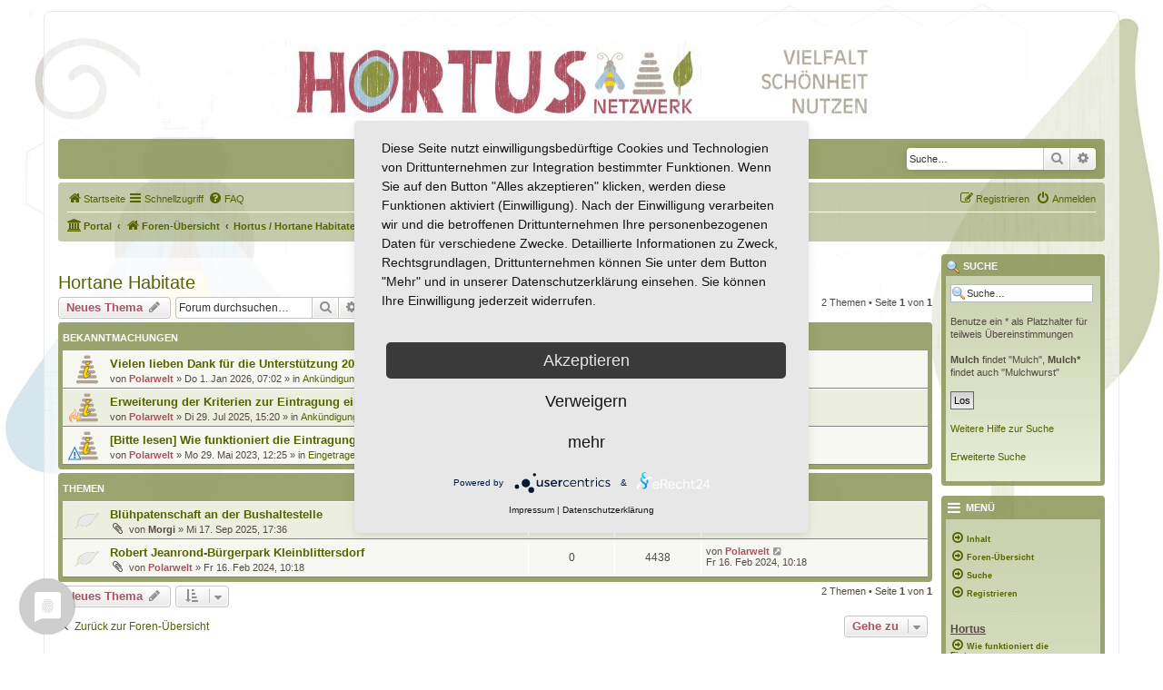

--- FILE ---
content_type: text/html; charset=UTF-8
request_url: https://hortus-netzwerk.de/hortusforum/viewforum.php?f=96&sid=131ae9a5dd6f2a88abb4bcf79a88a2e2
body_size: 9953
content:
<!DOCTYPE html>
<html dir="ltr" lang="de">
<script type="application/javascript" src="https://app.usercentrics.eu/latest/main.js" id="VTJVISKU"></script>
<link rel="preconnect" href="//privacy-proxy.usercentrics.eu"> <link rel="preload" href="//privacy-proxy.usercentrics.eu/latest/uc-block.bundle.js" as="script">
<script type="application/javascript" src="https://privacy-proxy.usercentrics.eu/latest/uc-block.bundle.js"></script>
<link rel="preconnect" href="//privacy-proxy.usercentrics.eu">
<link rel="preload" href="//privacy-proxy.usercentrics.eu/latest/uc-block.bundle.js" as="script">
<meta charset="utf-8" />
<meta http-equiv="X-UA-Compatible" content="IE=edge">
<meta name="viewport" content="width=device-width, initial-scale=1" />

<title>Hortane Habitate - hortus-netzwerk.de</title>

	<link rel="alternate" type="application/atom+xml" title="Feed - hortus-netzwerk.de" href="/hortusforum/app.php/feed?sid=add98d75e2796698a643f5fa37518acc">			<link rel="alternate" type="application/atom+xml" title="Feed - Neue Themen" href="/hortusforum/app.php/feed/topics?sid=add98d75e2796698a643f5fa37518acc">		<link rel="alternate" type="application/atom+xml" title="Feed - Forum - Hortane Habitate" href="/hortusforum/app.php/feed/forum/96?sid=add98d75e2796698a643f5fa37518acc">		
	<link rel="canonical" href="https://hortus-netzwerk.de/hortusforum/viewforum.php?f=96">

<!--
	phpBB style name: prosilver
	Based on style:   prosilver (this is the default phpBB3 style)
	Original author:  Tom Beddard ( http://www.subBlue.com/ )
	Modified by:
-->

<link href="./assets/css/font-awesome.min.css?assets_version=188" rel="stylesheet">
<link href="./styles/hortus-netzwerk/theme/stylesheet.css?assets_version=188" rel="stylesheet">
<link href="./styles/hortus-netzwerk/theme/de/stylesheet.css?assets_version=188" rel="stylesheet">




<!--[if lte IE 9]>
	<link href="./styles/hortus-netzwerk/theme/tweaks.css?assets_version=188" rel="stylesheet">
<![endif]-->

<style type="text/css">
    .mention {
        color: #ff0000;
    }
</style>		
<link href="./ext/board3/portal/styles/prosilver/theme/portal.css?assets_version=188" rel="stylesheet" media="screen">
<link href="./ext/board3/portal/styles/prosilver/theme/portal_all.css?assets_version=188" rel="stylesheet" media="screen">
<link href="./ext/board3/portal/styles/prosilver/theme/portal_all_responsive.css?assets_version=188" rel="stylesheet" media="screen">
<link href="./ext/paul999/mention/styles/all/theme/mention.css?assets_version=188" rel="stylesheet" media="screen">
<link href="./assets/css/font-awesome.min.css?assets_version=188" rel="stylesheet" media="screen">
<link href="./ext/stevotvr/flair/styles/all/theme/flair.css?assets_version=188" rel="stylesheet" media="screen">
<link href="./ext/vse/abbc3/styles/all/theme/abbc3_common.css?assets_version=188" rel="stylesheet" media="screen">
<link href="./ext/vse/lightbox/styles/all/template/lightbox/css/lightbox.min.css?assets_version=188" rel="stylesheet" media="screen">

<!-- Anfang RSB -->
<!-- Einbindung RSB prosilver zusaetzlich eigene css -->
<link href="./styles/prosilver/theme/stylesheet.css?assets_version=188" rel="stylesheet" />
<link href="./styles/hortus-netzwerk/theme/stylesheet.css?assets_version=188" rel="stylesheet" />
<!-- Ende RSB -->
	<style>
		@media (min-width: 900px) {
						.content img.postimage,
			.attachbox img.postimage {
				max-height: 250px !important;
				max-width: 250px !important;
			}
		}
	</style>
<!-- Matomo -->
<script>
  var _paq = window._paq = window._paq || [];
  /* tracker methods like "setCustomDimension" should be called before "trackPageView" */
  _paq.push(["setCookieDomain", "*.hortus-netzwerk.de"]);
  _paq.push(['trackPageView']);
  _paq.push(['enableLinkTracking']);
  (function() {
    var u="//stats.lonetal.it/";
    _paq.push(['setTrackerUrl', u+'matomo.php']);
    _paq.push(['setSiteId', '7']);
    var d=document, g=d.createElement('script'), s=d.getElementsByTagName('script')[0];
    g.async=true; g.src=u+'matomo.js'; s.parentNode.insertBefore(g,s);
  })();
</script>
<noscript><p><img src="//stats.lonetal.it/matomo.php?idsite=7&amp;rec=1" style="border:0;" alt="" /></p></noscript>
<!-- End Matomo Code -->
</head>
<body id="phpbb" class="nojs notouch section-viewforum ltr ">


<div id="wrap" class="wrap">
	<a id="top" class="top-anchor" accesskey="t"></a>
	<div id="page-header">
    <!-- Hortus-Netzwerk Banner -->
		<div><center><a href="https://hortus-netzwerk.de/" target="_blank"><img width="100%" src="https://hortus-netzwerk.de/wp-content/uploads/2018/09/hortus-banner06.png"></a></center></div>			
		<div class="headerbar" role="banner">
				<div class="inner">
									<div id="search-box" class="search-box search-header" role="search">
				<form action="./search.php?sid=add98d75e2796698a643f5fa37518acc" method="get" id="search">
				<fieldset>
					<input name="keywords" id="keywords" type="search" maxlength="128" title="Suche nach Wörtern" class="inputbox search tiny" size="20" value="" placeholder="Suche…" />
					<button class="button button-search" type="submit" title="Suche">
						<i class="icon fa-search fa-fw" aria-hidden="true"></i><span class="sr-only">Suche</span>
					</button>
					<a href="./search.php?sid=add98d75e2796698a643f5fa37518acc" class="button button-search-end" title="Erweiterte Suche">
						<i class="icon fa-cog fa-fw" aria-hidden="true"></i><span class="sr-only">Erweiterte Suche</span>
					</a>
					<input type="hidden" name="sid" value="add98d75e2796698a643f5fa37518acc" />

				</fieldset>
				</form>
			</div>
						
			</div>
					</div>
				<div class="navbar" role="navigation">
	<div class="inner">

	<ul id="nav-main" class="nav-main linklist" role="menubar">

		<li id="quick-links" class="quick-links dropdown-container responsive-menu" data-skip-responsive="true">
			<a href="https://hortus-netzwerk.de"  title="Startseite" role="menuitem">
				<i class="icon fa-home fa-fw" aria-hidden="true"></i><span>Startseite</span>
			</a>
			<a href="#" class="dropdown-trigger">
				<i class="icon fa-bars fa-fw" aria-hidden="true"></i><span>Schnellzugriff</span>
			</a>
			<div class="dropdown">
				<div class="pointer"><div class="pointer-inner"></div></div>
				<ul class="dropdown-contents" role="menu">
					
											<li class="separator"></li>
																									<li>
								<a href="./search.php?search_id=unanswered&amp;sid=add98d75e2796698a643f5fa37518acc" role="menuitem">
									<i class="icon fa-file-o fa-fw icon-gray" aria-hidden="true"></i><span>Unbeantwortete Themen</span>
								</a>
							</li>
							<li>
								<a href="./search.php?search_id=active_topics&amp;sid=add98d75e2796698a643f5fa37518acc" role="menuitem">
									<i class="icon fa-file-o fa-fw icon-blue" aria-hidden="true"></i><span>Aktive Themen</span>
								</a>
							</li>
							<li class="separator"></li>
							<li>
								<a href="./search.php?sid=add98d75e2796698a643f5fa37518acc" role="menuitem">
									<i class="icon fa-search fa-fw" aria-hidden="true"></i><span>Suche</span>
								</a>
							</li>
					
										<li class="separator"></li>

									</ul>
			</div>
		</li>

				<li data-skip-responsive="true">
			<a href="/hortusforum/app.php/help/faq?sid=add98d75e2796698a643f5fa37518acc" rel="help" title="Häufig gestellte Fragen" role="menuitem">
				<i class="icon fa-question-circle fa-fw" aria-hidden="true"></i><span>FAQ</span>
			</a>
		</li>
						
			<li class="rightside"  data-skip-responsive="true">
			<a href="./ucp.php?mode=login&amp;redirect=viewforum.php%3Ff%3D96&amp;sid=add98d75e2796698a643f5fa37518acc" title="Anmelden" accesskey="x" role="menuitem">
				<i class="icon fa-power-off fa-fw" aria-hidden="true"></i><span>Anmelden</span>
			</a>
		</li>
					<li class="rightside" data-skip-responsive="true">
				<a href="./ucp.php?mode=register&amp;sid=add98d75e2796698a643f5fa37518acc" role="menuitem">
					<i class="icon fa-pencil-square-o  fa-fw" aria-hidden="true"></i><span>Registrieren</span>
				</a>
			</li>
						</ul>

	<ul id="nav-breadcrumbs" class="nav-breadcrumbs linklist navlinks" role="menubar">
				
		
		<li class="breadcrumbs" itemscope itemtype="https://schema.org/BreadcrumbList">

			
			<span class="crumb"><a href="/hortusforum/app.php/portal?sid=add98d75e2796698a643f5fa37518acc" data-navbar-reference="portal"><i class="icon fa-university fa-fw" aria-hidden="true"></i><span>Portal</span></a></span>				<span class="crumb" itemtype="https://schema.org/ListItem" itemprop="itemListElement" itemscope><a itemprop="item" href="./index.php?sid=add98d75e2796698a643f5fa37518acc" accesskey="h" data-navbar-reference="index"><i class="icon fa-home fa-fw"></i><span itemprop="name">Foren-Übersicht</span></a><meta itemprop="position" content="1" /></span>

											
								<span class="crumb" itemtype="https://schema.org/ListItem" itemprop="itemListElement" itemscope data-forum-id="93"><a itemprop="item" href="./viewforum.php?f=93&amp;sid=add98d75e2796698a643f5fa37518acc"><span itemprop="name">Hortus / Hortane Habitate / Garten auf dem Weg</span></a><meta itemprop="position" content="2" /></span>
															
								<span class="crumb" itemtype="https://schema.org/ListItem" itemprop="itemListElement" itemscope data-forum-id="96"><a itemprop="item" href="./viewforum.php?f=96&amp;sid=add98d75e2796698a643f5fa37518acc"><span itemprop="name">Hortane Habitate</span></a><meta itemprop="position" content="3" /></span>
							
					</li>

		
					<li class="rightside responsive-search">
				<a href="./search.php?sid=add98d75e2796698a643f5fa37518acc" title="Zeigt die erweiterten Suchoptionen an" role="menuitem">
					<i class="icon fa-search fa-fw" aria-hidden="true"></i><span class="sr-only">Suche</span>
				</a>
			</li>
			</ul>

	</div>
</div>
	</div>

	<div id="portal-page-body">
<div id="portal-body">
<div class="portal-body-wrapper">
	<!-- Config for the left and right blocks //-->

<!-- Config for the center blocks //-->

<!-- Config for compact blocks //-->

<!-- Images-URL //-->

<!-- Vertical distance between left/right and center Blocks -->


<!-- show Icons in left/right Blocks? 0=no 1=yes -->

<!-- postbody top (default 1 by prosilver) 0=no 1=yes -->

<!-- override the column width settings of the ACP for this style? 0=no 1=yes -->

<!-- override the column width settings of the ACP - set the width if enabled -->
	<div class="portal-body-center" style="margin: 0 180px 0 -10px; padding: 0 10px;">

	<a id="start_here" class="anchor"></a>
	<div id="page-body" class="page-body" role="main">
		
		<h2 class="forum-title"><a href="./viewforum.php?f=96&amp;sid=add98d75e2796698a643f5fa37518acc">Hortane Habitate</a></h2>



	<div class="action-bar bar-top">

				
		<a href="./posting.php?mode=post&amp;f=96&amp;sid=add98d75e2796698a643f5fa37518acc" class="button" title="Neues Thema erstellen">
							<span>Neues Thema</span> <i class="icon fa-pencil fa-fw" aria-hidden="true"></i>
					</a>
				
			<div class="search-box" role="search">
			<form method="get" id="forum-search" action="./search.php?sid=add98d75e2796698a643f5fa37518acc">
			<fieldset>
				<input class="inputbox search tiny" type="search" name="keywords" id="search_keywords" size="20" placeholder="Forum durchsuchen…" />
				<button class="button button-search" type="submit" title="Suche">
					<i class="icon fa-search fa-fw" aria-hidden="true"></i><span class="sr-only">Suche</span>
				</button>
				<a href="./search.php?fid%5B%5D=96&amp;sid=add98d75e2796698a643f5fa37518acc" class="button button-search-end" title="Erweiterte Suche">
					<i class="icon fa-cog fa-fw" aria-hidden="true"></i><span class="sr-only">Erweiterte Suche</span>
				</a>
				<input type="hidden" name="fid[0]" value="96" />
<input type="hidden" name="sid" value="add98d75e2796698a643f5fa37518acc" />

			</fieldset>
			</form>
		</div>
	
	<div class="pagination">
				2 Themen
					&bull; Seite <strong>1</strong> von <strong>1</strong>
			</div>

	</div>




	
			<div class="forumbg announcement">
		<div class="inner">
		<ul class="topiclist">
			<li class="header">
				<dl class="row-item">
					<dt><div class="list-inner">Bekanntmachungen</div></dt>
					<dd class="posts">Antworten</dd>
					<dd class="views">Zugriffe</dd>
					<dd class="lastpost"><span>Letzter Beitrag</span></dd>
				</dl>
			</li>
		</ul>
		<ul class="topiclist topics">
	
				<li class="row bg1 global-announce">
						<dl class="row-item global_read">
				<dt title="Keine ungelesenen Beiträge">
										<div class="list-inner">
																		<a href="./viewtopic.php?t=1539&amp;sid=add98d75e2796698a643f5fa37518acc" class="topictitle">Vielen lieben Dank für die Unterstützung 2025</a>																								<br />
						
												<div class="responsive-show" style="display: none;">
							Letzter Beitrag von <a href="./memberlist.php?mode=viewprofile&amp;u=58&amp;sid=add98d75e2796698a643f5fa37518acc" style="color: #ac515e;" class="username-coloured">Polarwelt</a> &laquo; <a href="./viewtopic.php?p=19116&amp;sid=add98d75e2796698a643f5fa37518acc#p19116" title="Gehe zum letzten Beitrag"><time datetime="2026-01-01T06:02:22+00:00">Do 1. Jan 2026, 07:02</time></a>
							<br />Verfasst in <a href="./viewforum.php?f=26&amp;sid=add98d75e2796698a643f5fa37518acc">Ankündigungen &amp; Fragen zum Forum</a>						</div>
													
						<div class="topic-poster responsive-hide left-box">
																												von <a href="./memberlist.php?mode=viewprofile&amp;u=58&amp;sid=add98d75e2796698a643f5fa37518acc" style="color: #ac515e;" class="username-coloured">Polarwelt</a> &raquo; <time datetime="2026-01-01T06:02:22+00:00">Do 1. Jan 2026, 07:02</time>
														 &raquo; in <a href="./viewforum.php?f=26&amp;sid=add98d75e2796698a643f5fa37518acc">Ankündigungen &amp; Fragen zum Forum</a>						</div>

						
						    					</div>
				</dt>
				<dd class="posts">0 <dfn>Antworten</dfn></dd>
				<dd class="views">322 <dfn>Zugriffe</dfn></dd>
				<dd class="lastpost">
					<span><dfn>Letzter Beitrag </dfn>von <a href="./memberlist.php?mode=viewprofile&amp;u=58&amp;sid=add98d75e2796698a643f5fa37518acc" style="color: #ac515e;" class="username-coloured">Polarwelt</a>													<a href="./viewtopic.php?p=19116&amp;sid=add98d75e2796698a643f5fa37518acc#p19116" title="Gehe zum letzten Beitrag">
								<i class="icon fa-external-link-square fa-fw icon-lightgray icon-md" aria-hidden="true"></i><span class="sr-only"></span>
							</a>
												<br /><time datetime="2026-01-01T06:02:22+00:00">Do 1. Jan 2026, 07:02</time>
					</span>
				</dd>
			</dl>
					</li>
		
	

	
	
				<li class="row bg2 global-announce">
						<dl class="row-item global_read">
				<dt style="background-image: url('./images/icons/misc/fire.gif'); background-repeat: no-repeat;" title="Keine ungelesenen Beiträge">
										<div class="list-inner">
																		<a href="./viewtopic.php?t=1195&amp;sid=add98d75e2796698a643f5fa37518acc" class="topictitle">Erweiterung der Kriterien zur Eintragung eines Hortus</a>																								<br />
						
												<div class="responsive-show" style="display: none;">
							Letzter Beitrag von <a href="./memberlist.php?mode=viewprofile&amp;u=1723&amp;sid=add98d75e2796698a643f5fa37518acc" style="color: #534a41;" class="username-coloured">Heike Ehrle</a> &laquo; <a href="./viewtopic.php?p=16627&amp;sid=add98d75e2796698a643f5fa37518acc#p16627" title="Gehe zum letzten Beitrag"><time datetime="2025-07-29T15:08:41+00:00">Di 29. Jul 2025, 17:08</time></a>
							<br />Verfasst in <a href="./viewforum.php?f=26&amp;sid=add98d75e2796698a643f5fa37518acc">Ankündigungen &amp; Fragen zum Forum</a>						</div>
														<span class="responsive-show left-box" style="display: none;">Antworten: <strong>3</strong></span>
													
						<div class="topic-poster responsive-hide left-box">
																												von <a href="./memberlist.php?mode=viewprofile&amp;u=58&amp;sid=add98d75e2796698a643f5fa37518acc" style="color: #ac515e;" class="username-coloured">Polarwelt</a> &raquo; <time datetime="2025-07-29T13:20:31+00:00">Di 29. Jul 2025, 15:20</time>
														 &raquo; in <a href="./viewforum.php?f=26&amp;sid=add98d75e2796698a643f5fa37518acc">Ankündigungen &amp; Fragen zum Forum</a>						</div>

						
						    					</div>
				</dt>
				<dd class="posts">3 <dfn>Antworten</dfn></dd>
				<dd class="views">17470 <dfn>Zugriffe</dfn></dd>
				<dd class="lastpost">
					<span><dfn>Letzter Beitrag </dfn>von <a href="./memberlist.php?mode=viewprofile&amp;u=1723&amp;sid=add98d75e2796698a643f5fa37518acc" style="color: #534a41;" class="username-coloured">Heike Ehrle</a>													<a href="./viewtopic.php?p=16627&amp;sid=add98d75e2796698a643f5fa37518acc#p16627" title="Gehe zum letzten Beitrag">
								<i class="icon fa-external-link-square fa-fw icon-lightgray icon-md" aria-hidden="true"></i><span class="sr-only"></span>
							</a>
												<br /><time datetime="2025-07-29T15:08:41+00:00">Di 29. Jul 2025, 17:08</time>
					</span>
				</dd>
			</dl>
					</li>
		
	

	
	
				<li class="row bg1 global-announce">
						<dl class="row-item global_read">
				<dt style="background-image: url('./images/icons/smile/alert.gif'); background-repeat: no-repeat;" title="Keine ungelesenen Beiträge">
										<div class="list-inner">
																		<a href="./viewtopic.php?t=102&amp;sid=add98d75e2796698a643f5fa37518acc" class="topictitle">[Bitte lesen] Wie funktioniert die Eintragung Eurer Gartenprojekte</a>																								<br />
						
												<div class="responsive-show" style="display: none;">
							Letzter Beitrag von <a href="./memberlist.php?mode=viewprofile&amp;u=58&amp;sid=add98d75e2796698a643f5fa37518acc" style="color: #ac515e;" class="username-coloured">Polarwelt</a> &laquo; <a href="./viewtopic.php?p=402&amp;sid=add98d75e2796698a643f5fa37518acc#p402" title="Gehe zum letzten Beitrag"><time datetime="2023-05-29T10:25:18+00:00">Mo 29. Mai 2023, 12:25</time></a>
							<br />Verfasst in <a href="./viewforum.php?f=94&amp;sid=add98d75e2796698a643f5fa37518acc">Eingetragener Hortus - Mein Hortus und ich!</a>						</div>
													
						<div class="topic-poster responsive-hide left-box">
																												von <a href="./memberlist.php?mode=viewprofile&amp;u=58&amp;sid=add98d75e2796698a643f5fa37518acc" style="color: #ac515e;" class="username-coloured">Polarwelt</a> &raquo; <time datetime="2023-05-29T10:25:18+00:00">Mo 29. Mai 2023, 12:25</time>
														 &raquo; in <a href="./viewforum.php?f=94&amp;sid=add98d75e2796698a643f5fa37518acc">Eingetragener Hortus - Mein Hortus und ich!</a>						</div>

						
						    					</div>
				</dt>
				<dd class="posts">0 <dfn>Antworten</dfn></dd>
				<dd class="views">124804 <dfn>Zugriffe</dfn></dd>
				<dd class="lastpost">
					<span><dfn>Letzter Beitrag </dfn>von <a href="./memberlist.php?mode=viewprofile&amp;u=58&amp;sid=add98d75e2796698a643f5fa37518acc" style="color: #ac515e;" class="username-coloured">Polarwelt</a>													<a href="./viewtopic.php?p=402&amp;sid=add98d75e2796698a643f5fa37518acc#p402" title="Gehe zum letzten Beitrag">
								<i class="icon fa-external-link-square fa-fw icon-lightgray icon-md" aria-hidden="true"></i><span class="sr-only"></span>
							</a>
												<br /><time datetime="2023-05-29T10:25:18+00:00">Mo 29. Mai 2023, 12:25</time>
					</span>
				</dd>
			</dl>
					</li>
		
	

			</ul>
		</div>
	</div>
	
			<div class="forumbg">
		<div class="inner">
		<ul class="topiclist">
			<li class="header">
				<dl class="row-item">
					<dt><div class="list-inner">Themen</div></dt>
					<dd class="posts">Antworten</dd>
					<dd class="views">Zugriffe</dd>
					<dd class="lastpost"><span>Letzter Beitrag</span></dd>
				</dl>
			</li>
		</ul>
		<ul class="topiclist topics">
	
				<li class="row bg2">
						<dl class="row-item topic_read">
				<dt title="Keine ungelesenen Beiträge">
										<div class="list-inner">
																		<a href="./viewtopic.php?t=1430&amp;sid=add98d75e2796698a643f5fa37518acc" class="topictitle">Blühpatenschaft an der Bushaltestelle</a>																								<br />
						
												<div class="responsive-show" style="display: none;">
							Letzter Beitrag von <a href="./memberlist.php?mode=viewprofile&amp;u=503&amp;sid=add98d75e2796698a643f5fa37518acc" style="color: #534a41;" class="username-coloured">Morgi</a> &laquo; <a href="./viewtopic.php?p=18023&amp;sid=add98d75e2796698a643f5fa37518acc#p18023" title="Gehe zum letzten Beitrag"><time datetime="2025-09-23T21:29:04+00:00">Di 23. Sep 2025, 23:29</time></a>
													</div>
														<span class="responsive-show left-box" style="display: none;">Antworten: <strong>5</strong></span>
													
						<div class="topic-poster responsive-hide left-box">
														<i class="icon fa-paperclip fa-fw" aria-hidden="true"></i>														von <a href="./memberlist.php?mode=viewprofile&amp;u=503&amp;sid=add98d75e2796698a643f5fa37518acc" style="color: #534a41;" class="username-coloured">Morgi</a> &raquo; <time datetime="2025-09-17T15:36:44+00:00">Mi 17. Sep 2025, 17:36</time>
																				</div>

						
						    					</div>
				</dt>
				<dd class="posts">5 <dfn>Antworten</dfn></dd>
				<dd class="views">6055 <dfn>Zugriffe</dfn></dd>
				<dd class="lastpost">
					<span><dfn>Letzter Beitrag </dfn>von <a href="./memberlist.php?mode=viewprofile&amp;u=503&amp;sid=add98d75e2796698a643f5fa37518acc" style="color: #534a41;" class="username-coloured">Morgi</a>													<a href="./viewtopic.php?p=18023&amp;sid=add98d75e2796698a643f5fa37518acc#p18023" title="Gehe zum letzten Beitrag">
								<i class="icon fa-external-link-square fa-fw icon-lightgray icon-md" aria-hidden="true"></i><span class="sr-only"></span>
							</a>
												<br /><time datetime="2025-09-23T21:29:04+00:00">Di 23. Sep 2025, 23:29</time>
					</span>
				</dd>
			</dl>
					</li>
		
	

	
	
				<li class="row bg1">
						<dl class="row-item topic_read">
				<dt title="Keine ungelesenen Beiträge">
										<div class="list-inner">
																		<a href="./viewtopic.php?t=696&amp;sid=add98d75e2796698a643f5fa37518acc" class="topictitle">Robert Jeanrond-Bürgerpark Kleinblittersdorf</a>																								<br />
						
												<div class="responsive-show" style="display: none;">
							Letzter Beitrag von <a href="./memberlist.php?mode=viewprofile&amp;u=58&amp;sid=add98d75e2796698a643f5fa37518acc" style="color: #ac515e;" class="username-coloured">Polarwelt</a> &laquo; <a href="./viewtopic.php?p=7751&amp;sid=add98d75e2796698a643f5fa37518acc#p7751" title="Gehe zum letzten Beitrag"><time datetime="2024-02-16T09:18:43+00:00">Fr 16. Feb 2024, 10:18</time></a>
													</div>
													
						<div class="topic-poster responsive-hide left-box">
														<i class="icon fa-paperclip fa-fw" aria-hidden="true"></i>														von <a href="./memberlist.php?mode=viewprofile&amp;u=58&amp;sid=add98d75e2796698a643f5fa37518acc" style="color: #ac515e;" class="username-coloured">Polarwelt</a> &raquo; <time datetime="2024-02-16T09:18:43+00:00">Fr 16. Feb 2024, 10:18</time>
																				</div>

						
						    					</div>
				</dt>
				<dd class="posts">0 <dfn>Antworten</dfn></dd>
				<dd class="views">4438 <dfn>Zugriffe</dfn></dd>
				<dd class="lastpost">
					<span><dfn>Letzter Beitrag </dfn>von <a href="./memberlist.php?mode=viewprofile&amp;u=58&amp;sid=add98d75e2796698a643f5fa37518acc" style="color: #ac515e;" class="username-coloured">Polarwelt</a>													<a href="./viewtopic.php?p=7751&amp;sid=add98d75e2796698a643f5fa37518acc#p7751" title="Gehe zum letzten Beitrag">
								<i class="icon fa-external-link-square fa-fw icon-lightgray icon-md" aria-hidden="true"></i><span class="sr-only"></span>
							</a>
												<br /><time datetime="2024-02-16T09:18:43+00:00">Fr 16. Feb 2024, 10:18</time>
					</span>
				</dd>
			</dl>
					</li>
		
				</ul>
		</div>
	</div>
	

	<div class="action-bar bar-bottom">
					
			<a href="./posting.php?mode=post&amp;f=96&amp;sid=add98d75e2796698a643f5fa37518acc" class="button" title="Neues Thema erstellen">
							<span>Neues Thema</span> <i class="icon fa-pencil fa-fw" aria-hidden="true"></i>
						</a>

					
					<form method="post" action="./viewforum.php?f=96&amp;sid=add98d75e2796698a643f5fa37518acc">
			<div class="dropdown-container dropdown-container-left dropdown-button-control sort-tools">
	<span title="Anzeige- und Sortierungs-Einstellungen" class="button button-secondary dropdown-trigger dropdown-select">
		<i class="icon fa-sort-amount-asc fa-fw" aria-hidden="true"></i>
		<span class="caret"><i class="icon fa-sort-down fa-fw" aria-hidden="true"></i></span>
	</span>
	<div class="dropdown hidden">
		<div class="pointer"><div class="pointer-inner"></div></div>
		<div class="dropdown-contents">
			<fieldset class="display-options">
							<label>Anzeigen: <select name="st" id="st"><option value="0" selected="selected">Alle Themen</option><option value="1">1 Tag</option><option value="7">7 Tage</option><option value="14">2 Wochen</option><option value="30">1 Monat</option><option value="90">3 Monate</option><option value="180">6 Monate</option><option value="365">1 Jahr</option></select></label>
								<label>Sortiere nach: <select name="sk" id="sk"><option value="a">Autor</option><option value="t" selected="selected">Erstellungsdatum</option><option value="r">Antworten</option><option value="s">Betreff</option><option value="v">Zugriffe</option></select></label>
				<label>Richtung: <select name="sd" id="sd"><option value="a">Aufsteigend</option><option value="d" selected="selected">Absteigend</option></select></label>
								<hr class="dashed" />
				<input type="submit" class="button2" name="sort" value="Los" />
						</fieldset>
		</div>
	</div>
</div>
			</form>
		
		<div class="pagination">
						2 Themen
							 &bull; Seite <strong>1</strong> von <strong>1</strong>
					</div>
	</div>


<div class="action-bar actions-jump">
		<p class="jumpbox-return">
		<a href="./index.php?sid=add98d75e2796698a643f5fa37518acc" class="left-box arrow-left" accesskey="r">
			<i class="icon fa-angle-left fa-fw icon-black" aria-hidden="true"></i><span>Zurück zur Foren-Übersicht</span>
		</a>
	</p>
	
		<div class="jumpbox dropdown-container dropdown-container-right dropdown-up dropdown-left dropdown-button-control" id="jumpbox">
			<span title="Gehe zu" class="button button-secondary dropdown-trigger dropdown-select">
				<span>Gehe zu</span>
				<span class="caret"><i class="icon fa-sort-down fa-fw" aria-hidden="true"></i></span>
			</span>
		<div class="dropdown">
			<div class="pointer"><div class="pointer-inner"></div></div>
			<ul class="dropdown-contents">
																				<li><a href="./viewforum.php?f=3&amp;sid=add98d75e2796698a643f5fa37518acc" class="jumpbox-cat-link"> <span> Vorstellung</span></a></li>
																<li><a href="./viewforum.php?f=26&amp;sid=add98d75e2796698a643f5fa37518acc" class="jumpbox-sub-link"><span class="spacer"></span> <span>&#8627; &nbsp; Ankündigungen &amp; Fragen zum Forum</span></a></li>
																<li><a href="./viewforum.php?f=27&amp;sid=add98d75e2796698a643f5fa37518acc" class="jumpbox-sub-link"><span class="spacer"></span><span class="spacer"></span> <span>&#8627; &nbsp; Archiv</span></a></li>
																<li><a href="./viewforum.php?f=91&amp;sid=add98d75e2796698a643f5fa37518acc" class="jumpbox-sub-link"><span class="spacer"></span><span class="spacer"></span> <span>&#8627; &nbsp; FAQ</span></a></li>
																<li><a href="./viewforum.php?f=100&amp;sid=add98d75e2796698a643f5fa37518acc" class="jumpbox-sub-link"><span class="spacer"></span><span class="spacer"></span> <span>&#8627; &nbsp; Medien, Schilder, Downloads</span></a></li>
																<li><a href="./viewforum.php?f=90&amp;sid=add98d75e2796698a643f5fa37518acc" class="jumpbox-sub-link"><span class="spacer"></span> <span>&#8627; &nbsp; Vorstellung Regional Gruppen</span></a></li>
																<li><a href="./viewforum.php?f=92&amp;sid=add98d75e2796698a643f5fa37518acc" class="jumpbox-sub-link"><span class="spacer"></span> <span>&#8627; &nbsp; Ansprechpartner / Führungen / Vorträge</span></a></li>
																<li><a href="./viewforum.php?f=93&amp;sid=add98d75e2796698a643f5fa37518acc" class="jumpbox-cat-link"> <span> Hortus / Hortane Habitate / Garten auf dem Weg</span></a></li>
																<li><a href="./viewforum.php?f=94&amp;sid=add98d75e2796698a643f5fa37518acc" class="jumpbox-sub-link"><span class="spacer"></span> <span>&#8627; &nbsp; Eingetragener Hortus - Mein Hortus und ich!</span></a></li>
																<li><a href="./viewforum.php?f=95&amp;sid=add98d75e2796698a643f5fa37518acc" class="jumpbox-sub-link"><span class="spacer"></span> <span>&#8627; &nbsp; Mein Garten und ich!</span></a></li>
																<li><a href="./viewforum.php?f=102&amp;sid=add98d75e2796698a643f5fa37518acc" class="jumpbox-sub-link"><span class="spacer"></span><span class="spacer"></span> <span>&#8627; &nbsp; Archiv</span></a></li>
																<li><a href="./viewforum.php?f=96&amp;sid=add98d75e2796698a643f5fa37518acc" class="jumpbox-sub-link"><span class="spacer"></span> <span>&#8627; &nbsp; Hortane Habitate</span></a></li>
																<li><a href="./viewforum.php?f=29&amp;sid=add98d75e2796698a643f5fa37518acc" class="jumpbox-sub-link"><span class="spacer"></span> <span>&#8627; &nbsp; Hortusianer zu Besuch bei ...</span></a></li>
																<li><a href="./viewforum.php?f=31&amp;sid=add98d75e2796698a643f5fa37518acc" class="jumpbox-cat-link"> <span> Drei Zonen Garten</span></a></li>
																<li><a href="./viewforum.php?f=58&amp;sid=add98d75e2796698a643f5fa37518acc" class="jumpbox-sub-link"><span class="spacer"></span> <span>&#8627; &nbsp; Allgemein</span></a></li>
																<li><a href="./viewforum.php?f=59&amp;sid=add98d75e2796698a643f5fa37518acc" class="jumpbox-sub-link"><span class="spacer"></span><span class="spacer"></span> <span>&#8627; &nbsp; Umwelt, Klimawandel, Natur</span></a></li>
																<li><a href="./viewforum.php?f=101&amp;sid=add98d75e2796698a643f5fa37518acc" class="jumpbox-sub-link"><span class="spacer"></span><span class="spacer"></span> <span>&#8627; &nbsp; Öffentlichkeitsarbeit</span></a></li>
																<li><a href="./viewforum.php?f=60&amp;sid=add98d75e2796698a643f5fa37518acc" class="jumpbox-sub-link"><span class="spacer"></span><span class="spacer"></span> <span>&#8627; &nbsp; Boden</span></a></li>
																<li><a href="./viewforum.php?f=61&amp;sid=add98d75e2796698a643f5fa37518acc" class="jumpbox-sub-link"><span class="spacer"></span><span class="spacer"></span> <span>&#8627; &nbsp; Gesundheit</span></a></li>
																<li><a href="./viewforum.php?f=62&amp;sid=add98d75e2796698a643f5fa37518acc" class="jumpbox-sub-link"><span class="spacer"></span><span class="spacer"></span> <span>&#8627; &nbsp; Archiv</span></a></li>
																<li><a href="./viewforum.php?f=63&amp;sid=add98d75e2796698a643f5fa37518acc" class="jumpbox-sub-link"><span class="spacer"></span> <span>&#8627; &nbsp; Naturmodule &amp; kleine Biotope</span></a></li>
																<li><a href="./viewforum.php?f=67&amp;sid=add98d75e2796698a643f5fa37518acc" class="jumpbox-sub-link"><span class="spacer"></span><span class="spacer"></span> <span>&#8627; &nbsp; Trockenmauern</span></a></li>
																<li><a href="./viewforum.php?f=68&amp;sid=add98d75e2796698a643f5fa37518acc" class="jumpbox-sub-link"><span class="spacer"></span><span class="spacer"></span> <span>&#8627; &nbsp; Pyramiden</span></a></li>
																<li><a href="./viewforum.php?f=69&amp;sid=add98d75e2796698a643f5fa37518acc" class="jumpbox-sub-link"><span class="spacer"></span><span class="spacer"></span> <span>&#8627; &nbsp; Teiche &amp; Wasserstellen</span></a></li>
																<li><a href="./viewforum.php?f=70&amp;sid=add98d75e2796698a643f5fa37518acc" class="jumpbox-sub-link"><span class="spacer"></span><span class="spacer"></span> <span>&#8627; &nbsp; Sandarien</span></a></li>
																<li><a href="./viewforum.php?f=71&amp;sid=add98d75e2796698a643f5fa37518acc" class="jumpbox-sub-link"><span class="spacer"></span><span class="spacer"></span> <span>&#8627; &nbsp; Reisighaufen &amp; Laubhaufen</span></a></li>
																<li><a href="./viewforum.php?f=72&amp;sid=add98d75e2796698a643f5fa37518acc" class="jumpbox-sub-link"><span class="spacer"></span><span class="spacer"></span> <span>&#8627; &nbsp; Totholz</span></a></li>
																<li><a href="./viewforum.php?f=73&amp;sid=add98d75e2796698a643f5fa37518acc" class="jumpbox-sub-link"><span class="spacer"></span><span class="spacer"></span> <span>&#8627; &nbsp; Käferkeller</span></a></li>
																<li><a href="./viewforum.php?f=74&amp;sid=add98d75e2796698a643f5fa37518acc" class="jumpbox-sub-link"><span class="spacer"></span><span class="spacer"></span> <span>&#8627; &nbsp; Benjeshecke</span></a></li>
																<li><a href="./viewforum.php?f=75&amp;sid=add98d75e2796698a643f5fa37518acc" class="jumpbox-sub-link"><span class="spacer"></span><span class="spacer"></span> <span>&#8627; &nbsp; Sonstige Lebensräume</span></a></li>
																<li><a href="./viewforum.php?f=76&amp;sid=add98d75e2796698a643f5fa37518acc" class="jumpbox-sub-link"><span class="spacer"></span><span class="spacer"></span> <span>&#8627; &nbsp; Archiv</span></a></li>
																<li><a href="./viewforum.php?f=64&amp;sid=add98d75e2796698a643f5fa37518acc" class="jumpbox-sub-link"><span class="spacer"></span> <span>&#8627; &nbsp; Pufferzone</span></a></li>
																<li><a href="./viewforum.php?f=77&amp;sid=add98d75e2796698a643f5fa37518acc" class="jumpbox-sub-link"><span class="spacer"></span><span class="spacer"></span> <span>&#8627; &nbsp; Archiv</span></a></li>
																<li><a href="./viewforum.php?f=65&amp;sid=add98d75e2796698a643f5fa37518acc" class="jumpbox-sub-link"><span class="spacer"></span> <span>&#8627; &nbsp; Hotspotzone</span></a></li>
																<li><a href="./viewforum.php?f=78&amp;sid=add98d75e2796698a643f5fa37518acc" class="jumpbox-sub-link"><span class="spacer"></span><span class="spacer"></span> <span>&#8627; &nbsp; Archiv</span></a></li>
																<li><a href="./viewforum.php?f=66&amp;sid=add98d75e2796698a643f5fa37518acc" class="jumpbox-sub-link"><span class="spacer"></span> <span>&#8627; &nbsp; Ertragszone</span></a></li>
																<li><a href="./viewforum.php?f=79&amp;sid=add98d75e2796698a643f5fa37518acc" class="jumpbox-sub-link"><span class="spacer"></span><span class="spacer"></span> <span>&#8627; &nbsp; Anbauarten</span></a></li>
																<li><a href="./viewforum.php?f=80&amp;sid=add98d75e2796698a643f5fa37518acc" class="jumpbox-sub-link"><span class="spacer"></span><span class="spacer"></span> <span>&#8627; &nbsp; Beete in allen Formen</span></a></li>
																<li><a href="./viewforum.php?f=81&amp;sid=add98d75e2796698a643f5fa37518acc" class="jumpbox-sub-link"><span class="spacer"></span><span class="spacer"></span> <span>&#8627; &nbsp; Gemüse</span></a></li>
																<li><a href="./viewforum.php?f=82&amp;sid=add98d75e2796698a643f5fa37518acc" class="jumpbox-sub-link"><span class="spacer"></span><span class="spacer"></span> <span>&#8627; &nbsp; Kompostieren/ Mulchen/ Dauerhumus</span></a></li>
																<li><a href="./viewforum.php?f=83&amp;sid=add98d75e2796698a643f5fa37518acc" class="jumpbox-sub-link"><span class="spacer"></span><span class="spacer"></span> <span>&#8627; &nbsp; Kräuter/ Gewürze</span></a></li>
																<li><a href="./viewforum.php?f=84&amp;sid=add98d75e2796698a643f5fa37518acc" class="jumpbox-sub-link"><span class="spacer"></span><span class="spacer"></span> <span>&#8627; &nbsp; Obststräucher/- Obstbäume</span></a></li>
																<li><a href="./viewforum.php?f=85&amp;sid=add98d75e2796698a643f5fa37518acc" class="jumpbox-sub-link"><span class="spacer"></span><span class="spacer"></span> <span>&#8627; &nbsp; Vermehrung/ Vorziehen</span></a></li>
																<li><a href="./viewforum.php?f=86&amp;sid=add98d75e2796698a643f5fa37518acc" class="jumpbox-sub-link"><span class="spacer"></span><span class="spacer"></span> <span>&#8627; &nbsp; Wassermanagement</span></a></li>
																<li><a href="./viewforum.php?f=87&amp;sid=add98d75e2796698a643f5fa37518acc" class="jumpbox-sub-link"><span class="spacer"></span><span class="spacer"></span> <span>&#8627; &nbsp; Haltbarmachung</span></a></li>
																<li><a href="./viewforum.php?f=88&amp;sid=add98d75e2796698a643f5fa37518acc" class="jumpbox-sub-link"><span class="spacer"></span><span class="spacer"></span> <span>&#8627; &nbsp; Hortane Küche</span></a></li>
																<li><a href="./viewforum.php?f=89&amp;sid=add98d75e2796698a643f5fa37518acc" class="jumpbox-sub-link"><span class="spacer"></span><span class="spacer"></span> <span>&#8627; &nbsp; Archiv</span></a></li>
																<li><a href="./viewforum.php?f=98&amp;sid=add98d75e2796698a643f5fa37518acc" class="jumpbox-sub-link"><span class="spacer"></span> <span>&#8627; &nbsp; Selber machen</span></a></li>
																<li><a href="./viewforum.php?f=99&amp;sid=add98d75e2796698a643f5fa37518acc" class="jumpbox-sub-link"><span class="spacer"></span><span class="spacer"></span> <span>&#8627; &nbsp; Mini Tipps</span></a></li>
																<li><a href="./viewforum.php?f=32&amp;sid=add98d75e2796698a643f5fa37518acc" class="jumpbox-cat-link"> <span> Flora &amp; Fauna</span></a></li>
																<li><a href="./viewforum.php?f=45&amp;sid=add98d75e2796698a643f5fa37518acc" class="jumpbox-sub-link"><span class="spacer"></span> <span>&#8627; &nbsp; Pflanzen</span></a></li>
																<li><a href="./viewforum.php?f=46&amp;sid=add98d75e2796698a643f5fa37518acc" class="jumpbox-sub-link"><span class="spacer"></span><span class="spacer"></span> <span>&#8627; &nbsp; Archiv</span></a></li>
																<li><a href="./viewforum.php?f=103&amp;sid=add98d75e2796698a643f5fa37518acc" class="jumpbox-sub-link"><span class="spacer"></span><span class="spacer"></span> <span>&#8627; &nbsp; Trachtfließbänder/ Frühblüher/ Herbstblüher</span></a></li>
																<li><a href="./viewforum.php?f=104&amp;sid=add98d75e2796698a643f5fa37518acc" class="jumpbox-sub-link"><span class="spacer"></span><span class="spacer"></span> <span>&#8627; &nbsp; Pflanzenportraits/ Identifikation</span></a></li>
																<li><a href="./viewforum.php?f=105&amp;sid=add98d75e2796698a643f5fa37518acc" class="jumpbox-sub-link"><span class="spacer"></span><span class="spacer"></span> <span>&#8627; &nbsp; Pflegemaßnahmen / Veredelung</span></a></li>
																<li><a href="./viewforum.php?f=106&amp;sid=add98d75e2796698a643f5fa37518acc" class="jumpbox-sub-link"><span class="spacer"></span><span class="spacer"></span> <span>&#8627; &nbsp; Pflanzenkrankheiten</span></a></li>
																<li><a href="./viewforum.php?f=107&amp;sid=add98d75e2796698a643f5fa37518acc" class="jumpbox-sub-link"><span class="spacer"></span><span class="spacer"></span> <span>&#8627; &nbsp; Pflanzen ( heimisch/ nicht heimisch)</span></a></li>
																<li><a href="./viewforum.php?f=108&amp;sid=add98d75e2796698a643f5fa37518acc" class="jumpbox-sub-link"><span class="spacer"></span><span class="spacer"></span> <span>&#8627; &nbsp; Wasserpflanzen</span></a></li>
																<li><a href="./viewforum.php?f=109&amp;sid=add98d75e2796698a643f5fa37518acc" class="jumpbox-sub-link"><span class="spacer"></span><span class="spacer"></span> <span>&#8627; &nbsp; Bäume/ Hecken/ Sträucher</span></a></li>
																<li><a href="./viewforum.php?f=111&amp;sid=add98d75e2796698a643f5fa37518acc" class="jumpbox-sub-link"><span class="spacer"></span><span class="spacer"></span> <span>&#8627; &nbsp; Saatgut/ Anzucht/ Aussaat</span></a></li>
																<li><a href="./viewforum.php?f=112&amp;sid=add98d75e2796698a643f5fa37518acc" class="jumpbox-sub-link"><span class="spacer"></span><span class="spacer"></span> <span>&#8627; &nbsp; Pflanzen und ihre Standorte</span></a></li>
																<li><a href="./viewforum.php?f=113&amp;sid=add98d75e2796698a643f5fa37518acc" class="jumpbox-sub-link"><span class="spacer"></span><span class="spacer"></span> <span>&#8627; &nbsp; Pflanzen für Tiere ( Futter- und Nahrungspflanzen)</span></a></li>
																<li><a href="./viewforum.php?f=47&amp;sid=add98d75e2796698a643f5fa37518acc" class="jumpbox-sub-link"><span class="spacer"></span> <span>&#8627; &nbsp; Tiere</span></a></li>
																<li><a href="./viewforum.php?f=48&amp;sid=add98d75e2796698a643f5fa37518acc" class="jumpbox-sub-link"><span class="spacer"></span><span class="spacer"></span> <span>&#8627; &nbsp; Honigbiene</span></a></li>
																<li><a href="./viewforum.php?f=49&amp;sid=add98d75e2796698a643f5fa37518acc" class="jumpbox-sub-link"><span class="spacer"></span><span class="spacer"></span> <span>&#8627; &nbsp; Insekten</span></a></li>
																<li><a href="./viewforum.php?f=50&amp;sid=add98d75e2796698a643f5fa37518acc" class="jumpbox-sub-link"><span class="spacer"></span><span class="spacer"></span> <span>&#8627; &nbsp; Weichtiere</span></a></li>
																<li><a href="./viewforum.php?f=51&amp;sid=add98d75e2796698a643f5fa37518acc" class="jumpbox-sub-link"><span class="spacer"></span><span class="spacer"></span> <span>&#8627; &nbsp; Nutztiere</span></a></li>
																<li><a href="./viewforum.php?f=52&amp;sid=add98d75e2796698a643f5fa37518acc" class="jumpbox-sub-link"><span class="spacer"></span><span class="spacer"></span> <span>&#8627; &nbsp; Wildtiere</span></a></li>
																<li><a href="./viewforum.php?f=53&amp;sid=add98d75e2796698a643f5fa37518acc" class="jumpbox-sub-link"><span class="spacer"></span><span class="spacer"></span> <span>&#8627; &nbsp; Vögel</span></a></li>
																<li><a href="./viewforum.php?f=54&amp;sid=add98d75e2796698a643f5fa37518acc" class="jumpbox-sub-link"><span class="spacer"></span><span class="spacer"></span> <span>&#8627; &nbsp; Amphibien &amp; Reptilien</span></a></li>
																<li><a href="./viewforum.php?f=55&amp;sid=add98d75e2796698a643f5fa37518acc" class="jumpbox-sub-link"><span class="spacer"></span><span class="spacer"></span> <span>&#8627; &nbsp; Nisthilfen</span></a></li>
																<li><a href="./viewforum.php?f=56&amp;sid=add98d75e2796698a643f5fa37518acc" class="jumpbox-sub-link"><span class="spacer"></span><span class="spacer"></span> <span>&#8627; &nbsp; Igel</span></a></li>
																<li><a href="./viewforum.php?f=57&amp;sid=add98d75e2796698a643f5fa37518acc" class="jumpbox-sub-link"><span class="spacer"></span><span class="spacer"></span> <span>&#8627; &nbsp; Archiv</span></a></li>
																<li><a href="./viewforum.php?f=33&amp;sid=add98d75e2796698a643f5fa37518acc" class="jumpbox-cat-link"> <span> Dies &amp; Das</span></a></li>
																<li><a href="./viewforum.php?f=43&amp;sid=add98d75e2796698a643f5fa37518acc" class="jumpbox-sub-link"><span class="spacer"></span> <span>&#8627; &nbsp; Samentauschpaket</span></a></li>
																<li><a href="./viewforum.php?f=44&amp;sid=add98d75e2796698a643f5fa37518acc" class="jumpbox-sub-link"><span class="spacer"></span> <span>&#8627; &nbsp; Biete / Suche / Tausche</span></a></li>
											</ul>
		</div>
	</div>

	</div>



	<div class="stat-block permissions">
		<h3>Berechtigungen in diesem Forum</h3>
		<p>Du darfst <strong>keine</strong> neuen Themen in diesem Forum erstellen.<br />Du darfst <strong>keine</strong> Antworten zu Themen in diesem Forum erstellen.<br />Du darfst deine Beiträge in diesem Forum <strong>nicht</strong> ändern.<br />Du darfst deine Beiträge in diesem Forum <strong>nicht</strong> löschen.<br />Du darfst <strong>keine</strong> Dateianhänge in diesem Forum erstellen.<br /></p>
	</div>

			</div>

	</div>
</div>
	<!-- [+] left module area -->
		<!-- [-] left module area -->

	<!-- [+] right module area -->
		<div id="portal-right" style="width: 180px; margin-left: -180px;" data-width="180" role="gridcell">
																								<div class="forabg" role="row"><div class="inner"><ul class="topiclist"><li class="header"><dl><dt style="padding: 0px 0px 2px; white-space: nowrap; margin-bottom: 0px; margin-top: 0px;"><img src="./ext/board3/portal/styles/all/theme/images/portal/portal_search.png" width="16" height="16" alt="" />&nbsp;Suche</dt><dd></dd></dl></li></ul><ul class="topiclist forums"><li><dl><dt></dt><dd class="portal-side-wrapper"><div class="portal-side">
	<form id="qsearch_form" method="post" action="./search.php?sid=add98d75e2796698a643f5fa37518acc" onsubmit="return qsearch_onSubmit();">
	<p>
	<input type="text" tabindex="6" name="keywords" id="searchfield" maxlength="40" title="Suche nach Wörtern" class="inputbox search icon_portal_search" value="Suche…" onclick="if(this.value=='Suche\u2026')this.value='';" onblur="if(this.value=='')this.value='Suche\u2026';" />
	</br></br>
	Benutze ein * als Platzhalter für teilweis &Uuml;bereinstimmungen 
	</br></br>
	<b>Mulch</b> findet "Mulch", <b>Mulch*</b> findet auch "Mulchwurst"
	</br></br>
	<input type="submit" value="Los" class="button2" tabindex="8" />
	</br></br>
	<a href="https://hortus-netzwerk.de/hortusforum/viewtopic.php?t=837">Weitere Hilfe zur Suche</a>
	</p>
	</form>
	<p><a href="./search.php?sid=add98d75e2796698a643f5fa37518acc">Erweiterte Suche</a></p>
</div></dd></dl></li></ul></div></div><br class="portal-clear" />
																								<div class="forabg" role="row"><div class="inner"><ul class="topiclist"><li class="header"><dl><dt style="padding: 0px 0px 2px; white-space: nowrap; margin-bottom: 0px; margin-top: 0px;"><i class="icon b3p-icon fa fa-bars" style="font-size: 16px;" aria-hidden="true"></i>
Menü</dt><dd></dd></dl></li></ul><ul class="topiclist forums"><li><dl><dt></dt><dd class="portal-side-wrapper"><div class="portal-side">
	<div class="portal-navigation" role="menu">
					<div class="menutitle"></div>
			<ul>
								<li><a href="" role="menuitem" onclick="window.open(''); return false;"><i class="icon fa-arrow-circle-o-right fa-fw" aria-hidden="true"></i><span>Inhalt</span></a></li>
								<li><a href="./index.php?sid=add98d75e2796698a643f5fa37518acc" role="menuitem" ><i class="icon fa-arrow-circle-o-right fa-fw" aria-hidden="true"></i><span>Foren-Übersicht</span></a></li>
								<li><a href="./search.php?sid=add98d75e2796698a643f5fa37518acc" role="menuitem" ><i class="icon fa-arrow-circle-o-right fa-fw" aria-hidden="true"></i><span>Suche</span></a></li>
								<li><a href="./ucp.php?mode=register&amp;sid=add98d75e2796698a643f5fa37518acc" role="menuitem" ><i class="icon fa-arrow-circle-o-right fa-fw" aria-hidden="true"></i><span>Registrieren</span></a></li>
							</ul>
		  <hr class="dashed" />
					<div class="menutitle">Hortus</div>
			<ul>
								<li><a href="./viewtopic.php?t=102&amp;sid=add98d75e2796698a643f5fa37518acc" role="menuitem" ><i class="icon fa-arrow-circle-o-right fa-fw" aria-hidden="true"></i><span>Wie funktioniert die Eintragung</span></a></li>
								<li><a href="./viewtopic.php?t=97&amp;sid=add98d75e2796698a643f5fa37518acc" role="menuitem" ><i class="icon fa-arrow-circle-o-right fa-fw" aria-hidden="true"></i><span>Hortus eintragen</span></a></li>
								<li><a href="https://hortus-netzwerk.de/hortus-karte/" role="menuitem" onclick="window.open('https://hortus-netzwerk.de/hortus-karte/'); return false;"><i class="icon fa-arrow-circle-o-right fa-fw" aria-hidden="true"></i><span>Hortus Karte &amp; Liste</span></a></li>
								<li><a href="" role="menuitem" onclick="window.open(''); return false;"><i class="icon fa-arrow-circle-o-right fa-fw" aria-hidden="true"></i><span>Hilfe</span></a></li>
								<li><a href="./viewforum.php?f=91&amp;sid=add98d75e2796698a643f5fa37518acc" role="menuitem" ><i class="icon fa-arrow-circle-o-right fa-fw" aria-hidden="true"></i><span>FAQ-Forum</span></a></li>
								<li><a href="./faq.php?sid=add98d75e2796698a643f5fa37518acc" role="menuitem" ><i class="icon fa-arrow-circle-o-right fa-fw" aria-hidden="true"></i><span>Board-FAQs</span></a></li>
								<li><a href="./faq.php?mode=bbcode&amp;sid=add98d75e2796698a643f5fa37518acc" role="menuitem" ><i class="icon fa-arrow-circle-o-right fa-fw" aria-hidden="true"></i><span>BBCode-Anleitung</span></a></li>
							</ul>
		  <hr class="dashed" />
					<div class="menutitle">Impressum</div>
			<ul>
								<li><a href="https://hortus-netzwerk.de/impressum/" role="menuitem" onclick="window.open('https://hortus-netzwerk.de/impressum/'); return false;"><i class="icon fa-arrow-circle-o-right fa-fw" aria-hidden="true"></i><span>Impressum</span></a></li>
								<li><a href="https://hortus-netzwerk.de/impressum/datenschutzerklaerung/" role="menuitem" onclick="window.open('https://hortus-netzwerk.de/impressum/datenschutzerklaerung/'); return false;"><i class="icon fa-arrow-circle-o-right fa-fw" aria-hidden="true"></i><span>Datenschutzrichtlinie</span></a></li>
								<li><a href="https://hortus-netzwerk.de/impressum/datenschutz-social-media/" role="menuitem" onclick="window.open('https://hortus-netzwerk.de/impressum/datenschutz-social-media/'); return false;"><i class="icon fa-arrow-circle-o-right fa-fw" aria-hidden="true"></i><span>Datenschutz Social Media</span></a></li>
								<li><a href="./ucp.php?mode=terms&amp;sid=add98d75e2796698a643f5fa37518acc" role="menuitem" ><i class="icon fa-arrow-circle-o-right fa-fw" aria-hidden="true"></i><span>Nutzungsbedingungen</span></a></li>
							</ul>
		  <hr class="dashed" />
			</div>
</div></dd></dl></li></ul></div></div><br class="portal-clear" />
																								<form action="./ucp.php?mode=login&amp;sid=add98d75e2796698a643f5fa37518acc" method="post" id="portal-login-box">
	<div>
		<div class="forabg" role="row"><div class="inner"><ul class="topiclist"><li class="header"><dl><dt style="padding: 0px 0px 2px; white-space: nowrap; margin-bottom: 0px; margin-top: 0px;"><a href="./ucp.php?mode=login&amp;redirect=viewforum.php%3Ff%3D96&amp;sid=add98d75e2796698a643f5fa37518acc">						<i class="icon b3p-icon fa fa-user" style="font-size: 16px;" aria-hidden="true"></i>
						Benutzer-Menü</a></dt><dd></dd></dl></li></ul><ul class="topiclist forums"><li><dl><dt></dt><dd class="portal-side-wrapper"><div class="portal-side">
			<span class="genmed">Benutzername:</span><br />
			<input type="text" tabindex="-1" name="username" id="username" value="" class="inputbox autowidth" /><br /><br /> 
			<span class="genmed">Passwort:</span><br />
			<input type="password" tabindex="0" id="password" name="password" class="inputbox autowidth" /> 
							<br /><br />
									<input type="checkbox" class="radio" name="autologin" tabindex="3" /> <span class="gensmall">Mich bei jedem Besuch automatisch anmelden</span><br />
														<br /><a href="./ucp.php?mode=register&amp;sid=add98d75e2796698a643f5fa37518acc">Registriere dich jetzt!</a><br />
						<br />
			<input type="hidden" name="redirect" value="/hortusforum/app.php/portal?sid=add98d75e2796698a643f5fa37518acc" />
			<input type="submit" name="login" tabindex="5" value="Anmelden" class="button1" />
			<input type="hidden" name="redirect" value="./viewforum.php?f=96&amp;sid=add98d75e2796698a643f5fa37518acc" />
<input type="hidden" name="creation_time" value="1768368697" />
<input type="hidden" name="form_token" value="6e0722694624ae15bc39cf1ae3e8e92a099ce9b1" />

			
		</div></dd></dl></li></ul></div></div><br class="portal-clear" />
	</div>
</form>
																								<div class="forabg" role="row"><div class="inner"><ul class="topiclist"><li class="header"><dl><dt style="padding: 0px 0px 2px; white-space: nowrap; margin-bottom: 0px; margin-top: 0px;"><i class="icon b3p-icon fa " style="font-size: 16px;" aria-hidden="true"></i>
Links</dt><dd></dd></dl></li></ul><ul class="topiclist forums"><li><dl><dt></dt><dd class="portal-side-wrapper"><div class="portal-side">
		<div class="portal-navigation">
			<ul>
								<li><a href="https://www.hortus-insectorum.de/" title="Hortus Insectorum" ><i class="icon fa-arrow-circle-o-right fa-fw" aria-hidden="true"></i><span>Hortus Insectorum</span></a></li>
								<li><a href="https://www.youtube.com/channel/UCICyPJFYc-E-ekNbFGeoJxQ" title="Hortus Netzwerk auf YouTube" ><i class="icon fa-arrow-circle-o-right fa-fw" aria-hidden="true"></i><span>Hortus Netzwerk auf YouTube</span></a></li>
								<li><a href="https://www.facebook.com/netzwerkhortus" title="Hortus Netzwerk DE Facebook Seite" ><i class="icon fa-arrow-circle-o-right fa-fw" aria-hidden="true"></i><span>Hortus Netzwerk DE Facebook Seite</span></a></li>
								<li><a href="https://www.facebook.com/groups/284132541750728/?fref=ts" title="Hortus Netzwerk DE Facebook Gruppe" ><i class="icon fa-arrow-circle-o-right fa-fw" aria-hidden="true"></i><span>Hortus Netzwerk DE Facebook Gruppe</span></a></li>
								<li><a href="https://www.instagram.com/hortusnetzwerk/" title="Hortus Netzwerk Instagram" ><i class="icon fa-arrow-circle-o-right fa-fw" aria-hidden="true"></i><span>Hortus Netzwerk Instagram</span></a></li>
								<li><a href="https://www.hortus-france.org/" title="Hortus Netzwerk Frankreich" ><i class="icon fa-arrow-circle-o-right fa-fw" aria-hidden="true"></i><span>Hortus Netzwerk Frankreich</span></a></li>
								<li><a href="https://www.facebook.com/groups/192323364817017/" title="Hortus Netzwerk USA Facebook" ><i class="icon fa-arrow-circle-o-right fa-fw" aria-hidden="true"></i><span>Hortus Netzwerk USA Facebook</span></a></li>
								<li><a href="https://baudirnatur.de/" title="Die Seite der Mini Tipps" ><i class="icon fa-arrow-circle-o-right fa-fw" aria-hidden="true"></i><span>Die Seite der Mini Tipps</span></a></li>
								<li><a href="https://naturgartenshop.com" title="naturgarten Shop" ><i class="icon fa-arrow-circle-o-right fa-fw" aria-hidden="true"></i><span>naturgarten Shop</span></a></li>
							</ul>
		</div>
</div></dd></dl></li></ul></div></div><br class="portal-clear" />
				</div>
				<!-- [-] right module area -->
		<br class="portal-clear" />
		</div>
	</div>

<div id="page-footer" class="page-footer" role="contentinfo">
	<div class="navbar" role="navigation">
	<div class="inner">

	<ul id="nav-footer" class="nav-footer linklist" role="menubar">
		<li class="breadcrumbs">
						<span class="crumb"><a href="/hortusforum/app.php/portal?sid=add98d75e2796698a643f5fa37518acc" data-navbar-reference="portal"><i class="icon fa-university fa-fw" aria-hidden="true"></i><span>Portal</span></a></span>			<span class="crumb"><a href="./index.php?sid=add98d75e2796698a643f5fa37518acc" data-navbar-reference="index"><i class="icon fa-home fa-fw" aria-hidden="true"></i><span>Foren-Übersicht</span></a></span>					</li>
		
				<li class="rightside">Alle Zeiten sind <span title="Europa/Berlin">UTC+01:00</span></li>
							<li class="rightside">
				<a href="/hortusforum/app.php/user/delete_cookies?sid=add98d75e2796698a643f5fa37518acc" data-ajax="true" data-refresh="true" role="menuitem">
					<i class="icon fa-trash fa-fw" aria-hidden="true"></i><span>Alle Cookies löschen</span>
				</a>
			</li>
																<li class="rightside" data-last-responsive="true">
				<a href="./memberlist.php?mode=contactadmin&amp;sid=add98d75e2796698a643f5fa37518acc" role="menuitem">
					<i class="icon fa-envelope fa-fw" aria-hidden="true"></i><span>Kontakt</span>
				</a>
			</li>
			</ul>

	</div>
</div>

	<div class="copyright">
				<p class="footer-row">
		<!--	<span class="footer-copyright">Powered by <a href="https://www.phpbb.com/">phpBB</a>&reg; Forum Software &copy; phpBB Limited</span>-->
		Copyright - Hortus-Netzwerk.de unterst&uuml;tzt durch phpBB
		</p>
				<p class="footer-row">
		<!--	<span class="footer-copyright">Deutsche Übersetzung durch <a href="https://www.phpbb.de/">phpBB.de</a></span>-->
		</p>
						<p class="footer-row" role="menu">
			<a class="footer-link" href="https://hortus-netzwerk.de/impressum/" target="_blank" title="Impressum" role="menuitem">
				<span class="footer-link-text">Impressum</span>
			</a>
			|
			<a class="footer-link" href="https://hortus-netzwerk.de/datenschutzerklaerung/" target="_blank" title="Datenschutz" role="menuitem">
				<span class="footer-link-text">Datenschutz</span>
			</a>
			|
			<a class="footer-link" href="https://hortus-netzwerk.de/datenschutz-social-media/" target="_blank" title="Datenschutz Social Media" role="menuitem">
				<span class="footer-link-text">Datenschutz Social Media</span>
			</a>
		<!--	<a class="footer-link" href="./ucp.php?mode=privacy&amp;sid=add98d75e2796698a643f5fa37518acc" title="Datenschutz" role="menuitem">
				<span class="footer-link-text">Datenschutz</span>
		</a>-->
			|
			<a class="footer-link" href="./ucp.php?mode=terms&amp;sid=add98d75e2796698a643f5fa37518acc" title="Nutzungsbedingungen" role="menuitem">
				<span class="footer-link-text">Nutzungsbedingungen</span>
			</a>
		</p>
					</div>

	<div id="darkenwrapper" class="darkenwrapper" data-ajax-error-title="AJAX-Fehler" data-ajax-error-text="Bei der Verarbeitung deiner Anfrage ist ein Fehler aufgetreten." data-ajax-error-text-abort="Der Benutzer hat die Anfrage abgebrochen." data-ajax-error-text-timeout="Bei deiner Anfrage ist eine Zeitüberschreitung aufgetreten. Bitte versuche es erneut." data-ajax-error-text-parsererror="Bei deiner Anfrage ist etwas falsch gelaufen und der Server hat eine ungültige Antwort zurückgegeben.">
		<div id="darken" class="darken">&nbsp;</div>
	</div>

	<div id="phpbb_alert" class="phpbb_alert" data-l-err="Fehler" data-l-timeout-processing-req="Bei der Anfrage ist eine Zeitüberschreitung aufgetreten.">
		<a href="#" class="alert_close">
			<i class="icon fa-times-circle fa-fw" aria-hidden="true"></i>
		</a>
		<h3 class="alert_title">&nbsp;</h3><p class="alert_text"></p>
	</div>
	<div id="phpbb_confirm" class="phpbb_alert">
		<a href="#" class="alert_close">
			<i class="icon fa-times-circle fa-fw" aria-hidden="true"></i>
		</a>
		<div class="alert_text"></div>
	</div>
</div>

</div>

<div>
	<a id="bottom" class="anchor" accesskey="z"></a>
	</div>

<script src="./assets/javascript/jquery-3.7.1.min.js?assets_version=188"></script>
<script src="./assets/javascript/core.js?assets_version=188"></script>


											<script>
		var vseLightbox = {};
		vseLightbox.resizeHeight = 250;
		vseLightbox.resizeWidth = 250;
		vseLightbox.lightboxGal = 2;
		vseLightbox.lightboxSig = 0;
		vseLightbox.imageTitles = 1;
		vseLightbox.lightboxAll = 1;
		vseLightbox.downloadFile = 'download/file.php';
	</script>

<script src="./styles/prosilver/template/forum_fn.js?assets_version=188"></script>
<script src="./styles/prosilver/template/ajax.js?assets_version=188"></script>
<script src="./ext/vse/abbc3/styles/all/template/js/abbc3.min.js?assets_version=188"></script>
<script src="./ext/vse/lightbox/styles/all/template/js/resizer.js?assets_version=188"></script>
<script src="./ext/vse/lightbox/styles/all/template/lightbox/js/lightbox.min.js?assets_version=188"></script>


<script>
	lightbox.option({
		'albumLabel': 'Bild\u0020\u00251\u0020von\u0020\u00252'
	});
</script>

</body>
</html>
